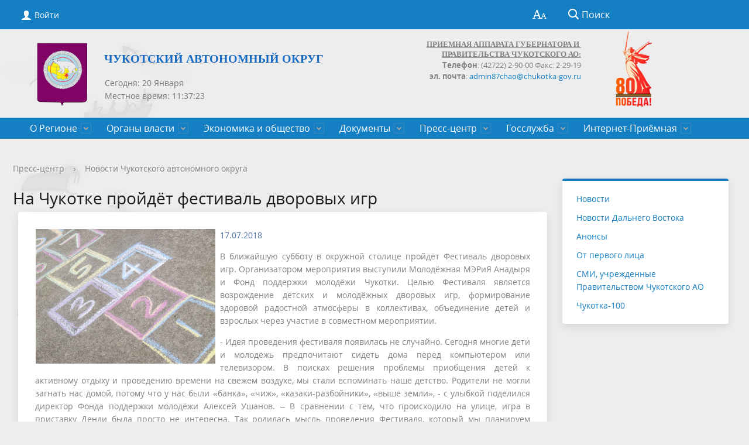

--- FILE ---
content_type: text/html; charset=UTF-8
request_url: https://chaogov.ru/press-tsentr/novosti-chao/na-chukotke-proydyet-festival-dvorovykh-igr/
body_size: 18868
content:
<!DOCTYPE html>
<html>
<head>
<meta 
	name="sputnik-verification" 
	content="3R49c9gEcAvmzZ1S"
/>
<meta 
	name="sputnik-verification" 
	content="3R49c9gEcAvmzZ1S"
/>
	<meta charset="utf-8">
	<title>На Чукотке пройдёт фестиваль дворовых игр</title>
	<meta http-equiv="X-UA-Compatible" content="IE=edge">
	<meta name="viewport" content="width=device-width, initial-scale=1">
	<link rel="icon" href="/bitrix/templates/gos_modern_blue_s1/favicon.png">
<link rel="stylesheet" href="/include/banner-resources/banner.css">
<link href="https://fonts.googleapis.com/icon?family=Material+Icons" rel="stylesheet">
<link rel="shortcut icon" href="/favicon.png" type="/favicon.png">
	<script data-skip-moving="true">
		function loadFont(t,e,n,o){function a(){if(!window.FontFace)return!1;var t=new FontFace("t",'url("data:application/font-woff2,") format("woff2")',{}),e=t.load();try{e.then(null,function(){})}catch(n){}return"loading"===t.status}var r=navigator.userAgent,s=!window.addEventListener||r.match(/(Android (2|3|4.0|4.1|4.2|4.3))|(Opera (Mini|Mobi))/)&&!r.match(/Chrome/);if(!s){var i={};try{i=localStorage||{}}catch(c){}var d="x-font-"+t,l=d+"url",u=d+"css",f=i[l],h=i[u],p=document.createElement("style");if(p.rel="stylesheet",document.head.appendChild(p),!h||f!==e&&f!==n){var w=n&&a()?n:e,m=new XMLHttpRequest;m.open("GET",w),m.onload=function(){m.status>=200&&m.status<400&&(i[l]=w,i[u]=m.responseText,o||(p.textContent=m.responseText))},m.send()}else p.textContent=h}}

		loadFont('OpenSans', '/bitrix/templates/gos_modern_blue_s1/opensans.css', '/bitrix/templates/gos_modern_blue_s1/opensans-woff2.css');
	</script>
	<meta http-equiv="Content-Type" content="text/html; charset=UTF-8" />
<meta name="keywords" content="Новости, Анонсы" />
<meta name="description" content="Новости" />
<link href="/bitrix/css/r52.acceptcookies/style.css?17153163874008" type="text/css"  rel="stylesheet" />
<link href="/bitrix/cache/css/s1/gos_modern_blue_s1/page_635831f95b3eeb57d8f48d48d45518aa/page_635831f95b3eeb57d8f48d48d45518aa_v1.css?17688398991191" type="text/css"  rel="stylesheet" />
<link href="/bitrix/cache/css/s1/gos_modern_blue_s1/template_0789aed507d620c7c99d5c719fc0cc86/template_0789aed507d620c7c99d5c719fc0cc86_v1.css?1768839889203713" type="text/css"  data-template-style="true" rel="stylesheet" />
<script>if(!window.BX)window.BX={};if(!window.BX.message)window.BX.message=function(mess){if(typeof mess==='object'){for(let i in mess) {BX.message[i]=mess[i];} return true;}};</script>
<script>(window.BX||top.BX).message({'JS_CORE_LOADING':'Загрузка...','JS_CORE_NO_DATA':'- Нет данных -','JS_CORE_WINDOW_CLOSE':'Закрыть','JS_CORE_WINDOW_EXPAND':'Развернуть','JS_CORE_WINDOW_NARROW':'Свернуть в окно','JS_CORE_WINDOW_SAVE':'Сохранить','JS_CORE_WINDOW_CANCEL':'Отменить','JS_CORE_WINDOW_CONTINUE':'Продолжить','JS_CORE_H':'ч','JS_CORE_M':'м','JS_CORE_S':'с','JSADM_AI_HIDE_EXTRA':'Скрыть лишние','JSADM_AI_ALL_NOTIF':'Показать все','JSADM_AUTH_REQ':'Требуется авторизация!','JS_CORE_WINDOW_AUTH':'Войти','JS_CORE_IMAGE_FULL':'Полный размер'});</script>

<script src="/bitrix/js/main/core/core.min.js?1706378740223197"></script>

<script>BX.Runtime.registerExtension({'name':'main.core','namespace':'BX','loaded':true});</script>
<script>BX.setJSList(['/bitrix/js/main/core/core_ajax.js','/bitrix/js/main/core/core_promise.js','/bitrix/js/main/polyfill/promise/js/promise.js','/bitrix/js/main/loadext/loadext.js','/bitrix/js/main/loadext/extension.js','/bitrix/js/main/polyfill/promise/js/promise.js','/bitrix/js/main/polyfill/find/js/find.js','/bitrix/js/main/polyfill/includes/js/includes.js','/bitrix/js/main/polyfill/matches/js/matches.js','/bitrix/js/ui/polyfill/closest/js/closest.js','/bitrix/js/main/polyfill/fill/main.polyfill.fill.js','/bitrix/js/main/polyfill/find/js/find.js','/bitrix/js/main/polyfill/matches/js/matches.js','/bitrix/js/main/polyfill/core/dist/polyfill.bundle.js','/bitrix/js/main/core/core.js','/bitrix/js/main/polyfill/intersectionobserver/js/intersectionobserver.js','/bitrix/js/main/lazyload/dist/lazyload.bundle.js','/bitrix/js/main/polyfill/core/dist/polyfill.bundle.js','/bitrix/js/main/parambag/dist/parambag.bundle.js']);
</script>
<script>BX.Runtime.registerExtension({'name':'ui.dexie','namespace':'BX.Dexie3','loaded':true});</script>
<script>BX.Runtime.registerExtension({'name':'ls','namespace':'window','loaded':true});</script>
<script>BX.Runtime.registerExtension({'name':'fx','namespace':'window','loaded':true});</script>
<script>BX.Runtime.registerExtension({'name':'fc','namespace':'window','loaded':true});</script>
<script>BX.Runtime.registerExtension({'name':'pull.protobuf','namespace':'BX','loaded':true});</script>
<script>BX.Runtime.registerExtension({'name':'rest.client','namespace':'window','loaded':true});</script>
<script>(window.BX||top.BX).message({'pull_server_enabled':'Y','pull_config_timestamp':'1735346151','pull_guest_mode':'N','pull_guest_user_id':'0'});(window.BX||top.BX).message({'PULL_OLD_REVISION':'Для продолжения корректной работы с сайтом необходимо перезагрузить страницу.'});</script>
<script>BX.Runtime.registerExtension({'name':'pull.client','namespace':'BX','loaded':true});</script>
<script>BX.Runtime.registerExtension({'name':'pull','namespace':'window','loaded':true});</script>
<script>(window.BX||top.BX).message({'LANGUAGE_ID':'ru','FORMAT_DATE':'DD.MM.YYYY','FORMAT_DATETIME':'DD.MM.YYYY HH:MI:SS','COOKIE_PREFIX':'BITRIX_SM','SERVER_TZ_OFFSET':'43200','UTF_MODE':'Y','SITE_ID':'s1','SITE_DIR':'/','USER_ID':'','SERVER_TIME':'1768865831','USER_TZ_OFFSET':'0','USER_TZ_AUTO':'Y','bitrix_sessid':'0371bcf6cd283c182ff72d2421235e45'});</script>


<script  src="/bitrix/cache/js/s1/gos_modern_blue_s1/kernel_main/kernel_main_v1.js?1768864672156952"></script>
<script src="/bitrix/js/ui/dexie/dist/dexie3.bundle.min.js?170637863988274"></script>
<script src="/bitrix/js/main/core/core_ls.min.js?15078566747365"></script>
<script src="/bitrix/js/main/core/core_frame_cache.min.js?170637873611210"></script>
<script src="/bitrix/js/pull/protobuf/protobuf.min.js?168878376876433"></script>
<script src="/bitrix/js/pull/protobuf/model.min.js?168878376814190"></script>
<script src="/bitrix/js/rest/client/rest.client.min.js?16887838989240"></script>
<script src="/bitrix/js/pull/client/pull.client.min.js?170637861749554"></script>
<script src="/bitrix/js/r52.acceptcookies/script.js?17153163873389"></script>
<script src="/bitrix/js/yandex.metrika/script.js?17255702356603"></script>
<script>BX.setJSList(['/bitrix/js/main/core/core_fx.js','/bitrix/js/main/date/main.date.js','/bitrix/js/main/core/core_date.js','/bitrix/js/main/session.js','/bitrix/js/main/pageobject/pageobject.js','/bitrix/js/main/core/core_window.js','/bitrix/js/main/utils.js','/bitrix/js/main/core/core_dd.js','/bitrix/templates/gos_modern_blue_s1/js/-jquery.min.js','/bitrix/templates/gos_modern_blue_s1/js/js.cookie.min.js','/bitrix/templates/gos_modern_blue_s1/js/jquery.formstyler.min.js','/bitrix/templates/gos_modern_blue_s1/js/jquery.matchHeight-min.js','/bitrix/templates/gos_modern_blue_s1/js/jquery.mobileNav.min.js','/bitrix/templates/gos_modern_blue_s1/js/jquery.tabsToSelect.min.js','/bitrix/templates/gos_modern_blue_s1/js/owl.carousel.min.js','/bitrix/templates/gos_modern_blue_s1/js/perfect-scrollbar.jquery.min.js','/bitrix/templates/gos_modern_blue_s1/js/responsive-tables.js','/bitrix/templates/gos_modern_blue_s1/js/special_version.js','/bitrix/templates/gos_modern_blue_s1/js/main.js','/bitrix/components/bitrix/search.title/script.js']);</script>
<script>BX.setCSSList(['/bitrix/templates/.default/components/bitrix/news/news_chao-addpic/bitrix/news.detail/.default/style.css','/bitrix/templates/.default/components/arturgolubev/yandex.share/template1/style.css','/bitrix/templates/gos_modern_blue_s1/special_version.css','/bitrix/templates/gos_modern_blue_s1/components/altasib/time/time/style.css','/bitrix/templates/gos_modern_blue_s1/styles.css','/bitrix/templates/gos_modern_blue_s1/template_styles.css']);</script>
            <script type="text/javascript">
                window.dataLayerName = 'dataLayer';
                var dataLayerName = window.dataLayerName;
            </script>
            <!-- Yandex.Metrika counter -->
            <script type="text/javascript">
                (function (m, e, t, r, i, k, a) {
                    m[i] = m[i] || function () {
                        (m[i].a = m[i].a || []).push(arguments)
                    };
                    m[i].l = 1 * new Date();
                    k = e.createElement(t), a = e.getElementsByTagName(t)[0], k.async = 1, k.src = r, a.parentNode.insertBefore(k, a)
                })
                (window, document, "script", "https://mc.yandex.ru/metrika/tag.js", "ym");

                ym("84685246", "init", {
                    clickmap: true,
                    trackLinks: true,
                    accurateTrackBounce: true,
                    webvisor: true,
                    ecommerce: dataLayerName,
                    params: {
                        __ym: {
                            "ymCmsPlugin": {
                                "cms": "1c-bitrix",
                                "cmsVersion": "23.900",
                                "pluginVersion": "1.0.8",
                                'ymCmsRip': 1376632410                            }
                        }
                    }
                });

                document.addEventListener("DOMContentLoaded", function() {
                                    });

            </script>
            <!-- /Yandex.Metrika counter -->
                    <script type="text/javascript">
            window.counters = ["84685246"];
        </script>
        
<script type="text/javascript">
					(function () {
						"use strict";

						var counter = function ()
						{
							var cookie = (function (name) {
								var parts = ("; " + document.cookie).split("; " + name + "=");
								if (parts.length == 2) {
									try {return JSON.parse(decodeURIComponent(parts.pop().split(";").shift()));}
									catch (e) {}
								}
							})("BITRIX_CONVERSION_CONTEXT_s1");

							if (cookie && cookie.EXPIRE >= BX.message("SERVER_TIME"))
								return;

							var request = new XMLHttpRequest();
							request.open("POST", "/bitrix/tools/conversion/ajax_counter.php", true);
							request.setRequestHeader("Content-type", "application/x-www-form-urlencoded");
							request.send(
								"SITE_ID="+encodeURIComponent("s1")+
								"&sessid="+encodeURIComponent(BX.bitrix_sessid())+
								"&HTTP_REFERER="+encodeURIComponent(document.referrer)
							);
						};

						if (window.frameRequestStart === true)
							BX.addCustomEvent("onFrameDataReceived", counter);
						else
							BX.ready(counter);
					})();
				</script>
<script src="//yastatic.net/share2/share.js" charset="UTF-8" async></script>
<script id="r52_acceptcookies-params" data-params='{"settings":{"switch_on":"Y","linkShow":"N"},"design":{"block-align":"left","text-align":"left","indent":"","padding":"","width":"","radius":"","color-1":"#0150a5","color-2":"#23923d","text-color":"#ffffff"},"text":{"mainText":"\u042d\u0442\u043e\u0442 \u0432\u0435\u0431-\u0441\u0430\u0439\u0442 \u0438\u0441\u043f\u043e\u043b\u044c\u0437\u0443\u0435\u0442 \u0444\u0430\u0439\u043b\u044b cookie, \u0447\u0442\u043e\u0431\u044b \u0432\u044b \u043c\u043e\u0433\u043b\u0438 \u043c\u0430\u043a\u0441\u0438\u043c\u0430\u043b\u044c\u043d\u043e \u044d\u0444\u0444\u0435\u043a\u0442\u0438\u0432\u043d\u043e \u0438\u0441\u043f\u043e\u043b\u044c\u0437\u043e\u0432\u0430\u0442\u044c \u043d\u0430\u0448 \u0432\u0435\u0431-\u0441\u0430\u0439\u0442.","linkText":"\u0423\u0437\u043d\u0430\u0442\u044c \u0431\u043e\u043b\u044c\u0448\u0435","linkPath":"#","settingsTitle":"\u0412\u044b\u0431\u0435\u0440\u0438\u0442\u0435 \u043d\u0430\u0441\u0442\u0440\u043e\u0439\u043a\u0438 cookie","settingsCheckbox1Text":"\u041c\u0438\u043d\u0438\u043c\u0430\u043b\u044c\u043d\u044b\u0435","settingsCheckbox2Text":"\u0410\u043d\u0430\u043b\u0438\u0442\u0438\u0447\u0435\u0441\u043a\u0438\u0435\/\u0424\u0443\u043d\u043a\u0446\u0438\u043e\u043d\u0430\u043b\u044c\u043d\u044b\u0435","btn1Text":"\u041f\u0440\u0438\u043d\u044f\u0442\u044c","btn2Text":"\u041d\u0430\u0441\u0442\u0440\u043e\u0438\u0442\u044c"}}'></script>
<script>window[window.dataLayerName] = window[window.dataLayerName] || [];</script>



<script  src="/bitrix/cache/js/s1/gos_modern_blue_s1/template_7e5caaa0166b2100c958b6109be8c61c/template_7e5caaa0166b2100c958b6109be8c61c_v1.js?1768839889208068"></script>
<script type="text/javascript">var _ba = _ba || []; _ba.push(["aid", "8c47e295b8ae9d05dabbbc278802eff8"]); _ba.push(["host", "chaogov.ru"]); (function() {var ba = document.createElement("script"); ba.type = "text/javascript"; ba.async = true;ba.src = (document.location.protocol == "https:" ? "https://" : "http://") + "bitrix.info/ba.js";var s = document.getElementsByTagName("script")[0];s.parentNode.insertBefore(ba, s);})();</script>


<meta name="cmsmagazine" content="54e5cd2cc8cb8d9865e76fb07a7179df" />
<!-- Top.Mail.Ru counter -->
<script type="text/javascript">
var _tmr = window._tmr || (window._tmr = []);
_tmr.push({id: "3486173", type: "pageView", start: (new Date()).getTime()});
(function (d, w, id) {
  if (d.getElementById(id)) return;
  var ts = d.createElement("script"); ts.type = "text/javascript"; ts.async = true; ts.id = id;
  ts.src = "https://top-fwz1.mail.ru/js/code.js";
  var f = function () {var s = d.getElementsByTagName("script")[0]; s.parentNode.insertBefore(ts, s);};
  if (w.opera == "[object Opera]") { d.addEventListener("DOMContentLoaded", f, false); } else { f(); }
})(document, window, "tmr-code");
</script>
<noscript><div><img src="https://top-fwz1.mail.ru/counter?id=3486173;js=na" style="position:absolute;left:-9999px;" alt="Top.Mail.Ru" /></div></noscript>
<!-- /Top.Mail.Ru counter -->
<!-- Top.Mail.Ru counter -->
<script type="text/javascript">
var _tmr = window._tmr || (window._tmr = []);
_tmr.push({id: "3486172", type: "pageView", start: (new Date()).getTime()});
(function (d, w, id) {
  if (d.getElementById(id)) return;
  var ts = d.createElement("script"); ts.type = "text/javascript"; ts.async = true; ts.id = id;
  ts.src = "https://top-fwz1.mail.ru/js/code.js";
  var f = function () {var s = d.getElementsByTagName("script")[0]; s.parentNode.insertBefore(ts, s);};
  if (w.opera == "[object Opera]") { d.addEventListener("DOMContentLoaded", f, false); } else { f(); }
})(document, window, "tmr-code");
</script>
<noscript><div><img src="https://top-fwz1.mail.ru/counter?id=3486172;js=na" style="position:absolute;left:-9999px;" alt="Top.Mail.Ru" /></div></noscript>
<!-- /Top.Mail.Ru counter -->
<!--LiveInternet counter--><script>
new Image().src = "https://counter.yadro.ru/hit?r"+
escape(document.referrer)+((typeof(screen)=="undefined")?"":
";s"+screen.width+"*"+screen.height+"*"+(screen.colorDepth?
screen.colorDepth:screen.pixelDepth))+";u"+escape(document.URL)+
";h"+escape(document.title.substring(0,150))+
";"+Math.random();</script><!--/LiveInternet-->
<script type="text/javascript">
       (function(d, t, p) {
           var j = d.createElement(t); j.async = true; j.type = "text/javascript";
           j.src = ("https:" == p ? "https:" : "http:") + "//stat.sputnik.ru/cnt.js";
           var s = d.getElementsByTagName(t)[0]; s.parentNode.insertBefore(j, s);
       })(document, "script", document.location.protocol);
    </script>
</head>
<body>
<div class="mb-hide"></div>
<div class="body-wrapper clearfix">
    <div class="special-settings">
        <div class="container special-panel-container">
            <div class="content">
                <div class="aa-block aaFontsize">
                    <div class="fl-l">Размер:</div>
                    <a class="aaFontsize-small" data-aa-fontsize="small" href="#" title="Уменьшенный размер шрифта">A</a><!--
				 --><a class="aaFontsize-normal a-current" href="#" data-aa-fontsize="normal" title="Нормальный размер шрифта">A</a><!--
				 --><a class="aaFontsize-big" data-aa-fontsize="big" href="#" title="Увеличенный размер шрифта">A</a>
                </div>
                <div class="aa-block aaColor">
                    Цвет:
                    <a class="aaColor-black a-current" data-aa-color="black" href="#" title="Черным по белому"><span>C</span></a><!--
				 --><a class="aaColor-yellow" data-aa-color="yellow" href="#" title="Желтым по черному"><span>C</span></a><!--
				 --><a class="aaColor-blue" data-aa-color="blue" href="#" title="Синим по голубому"><span>C</span></a>
                </div>

                <div class="aa-block aaImage">
                    Изображения
				<span class="aaImage-wrapper">
					<a class="aaImage-on a-current" data-aa-image="on" href="#">Вкл.</a><!--
					 --><a class="aaImage-off" data-aa-image="off" href="#">Выкл.</a>
				</span>
                </div>
                <span class="aa-block"><a href="/?set-aa=normal" data-aa-off><i class="icon icon-special-version"></i> Обычная версия сайта</a></span>
            </div>
        </div> <!-- .container special-panel-container -->
    </div> <!-- .special-settings -->
	<header>
		<div class="container container-top-header">
			<div class="content">
				<div class="col col-mb-5 col-3 col-dt-2 col-ld-3">
                    <!--'start_frame_cache_auth-area'-->                        <a class="top-header-link" href="/auth/"><i class="icon icon-lk"></i><span class="col-mb-hide col-hide col-dt-hide"> Войти</span></a>
					    <!--'end_frame_cache_auth-area'-->
				</div>
				<div class="col col-mb-hide col-7 col-dt-8 col-ld-7">
									</div>

				<div class="col col-mb-7 col-2 col-dt-2">
					<div class="top-header-right-side">
						<span class="aa-hide" itemprop="Copy"><a class="fl-r top-header-link ta-center" href="/?set-aa=special" data-aa-on><i class="icon icon-special-version"></i></a></span>

						<div class="search-block fl-r">
							<div class="search-button"><i class="icon icon-search"></i> <span class="col-mb-hide col-hide col-dt-hide">Поиск</span></div>
                            
<div class="container container-search">
    <div class="content">
        <div class="col col-mb-12" id="searchTitle">
	        <form action="/search/index.php">
                <div class="search-form-block">
                    <i class="icon icon-search-white"></i>
                    <div class="search-close-button"><i class="icon icon-close"></i></div>
                    <div class="ov-h">
                        <input id="title-search-input" class="search-input" type="text" name="q" autocomplete="off">
                    </div>
                </div>
            </form>
            <div class="search-suggestions">
                <a href="#" class="btn btn-cta">Все результаты</a>
            </div>
        </div>
    </div>
</div>

<script>

function JCTitleSearchModern(arParams)
{
	var _this = this;

	this.arParams = {
		'AJAX_PAGE': arParams.AJAX_PAGE,
		'CONTAINER_ID': arParams.CONTAINER_ID,
		'INPUT_ID': arParams.INPUT_ID,
		'MIN_QUERY_LEN': parseInt(arParams.MIN_QUERY_LEN)
	};
	if(arParams.WAIT_IMAGE)
		this.arParams.WAIT_IMAGE = arParams.WAIT_IMAGE;
	if(arParams.MIN_QUERY_LEN <= 0)
		arParams.MIN_QUERY_LEN = 1;

	this.cache = [];
	this.cache_key = null;

	this.startText = '';
	this.currentRow = -1;
	this.RESULT = null;
	this.CONTAINER = null;
	this.INPUT = null;
	this.WAIT = null;

	this.ShowResult = function(result)
	{
		var suggestions = document.getElementsByClassName('search-suggestions');
		suggestions[0].innerHTML = result;
	}

	this.onKeyPress = function(keyCode)
	{
		var tbl = BX.findChild(_this.RESULT, {'tag':'div','class':'search-result'}, true);
		if(!tbl)
			return false;

		var cnt = tbl.rows.length;

		switch (keyCode)
		{
			case 27: // escape key - close search div
				_this.RESULT.style.display = 'none';
				_this.currentRow = -1;
				_this.UnSelectAll();
				return true;

			case 40: // down key - navigate down on search results
				if(_this.RESULT.style.display == 'none')
					_this.RESULT.style.display = 'block';

				var first = -1;
				for(var i = 0; i < cnt; i++)
				{
					if(!BX.findChild(tbl.rows[i], {'class':'title-search-separator'}, true))
					{
						if(first == -1)
							first = i;

						if(_this.currentRow < i)
						{
							_this.currentRow = i;
							break;
						}
						else if(tbl.rows[i].className == 'title-search-selected')
						{
							tbl.rows[i].className = '';
						}
					}
				}

				if(i == cnt && _this.currentRow != i)
					_this.currentRow = first;

				tbl.rows[_this.currentRow].className = 'title-search-selected';
				return true;

			case 38: // up key - navigate up on search results
				if(_this.RESULT.style.display == 'none')
					_this.RESULT.style.display = 'block';

				var last = -1;
				for(var i = cnt-1; i >= 0; i--)
				{
					if(!BX.findChild(tbl.rows[i], {'class':'title-search-separator'}, true))
					{
						if(last == -1)
							last = i;

						if(_this.currentRow > i)
						{
							_this.currentRow = i;
							break;
						}
						else if(tbl.rows[i].className == 'title-search-selected')
						{
							tbl.rows[i].className = '';
						}
					}
				}

				if(i < 0 && _this.currentRow != i)
					_this.currentRow = last;

				tbl.rows[_this.currentRow].className = 'title-search-selected';
				return true;

			case 13: // enter key - choose current search result
				if(_this.RESULT.style.display == 'block')
				{
					for(var i = 0; i < cnt; i++)
					{
						if(_this.currentRow == i)
						{
							if(!BX.findChild(tbl.rows[i], {'class':'title-search-separator'}, true))
							{
								var a = BX.findChild(tbl.rows[i], {'tag':'a'}, true);
								if(a)
								{
									window.location = a.href;
									return true;
								}
							}
						}
					}
				}
				return false;
		}

		return false;
	}

	this.onTimeout = function()
	{
		_this.onChange(function(){
			setTimeout(_this.onTimeout, 500);
		});
	}

	this.onChange = function(callback)
	{
		if(_this.INPUT.value != _this.oldValue && _this.INPUT.value != _this.startText)
		{
			_this.oldValue = _this.INPUT.value;
			if(_this.INPUT.value.length >= _this.arParams.MIN_QUERY_LEN)
			{
				_this.cache_key = _this.arParams.INPUT_ID + '|' + _this.INPUT.value;
				if(_this.cache[_this.cache_key] == null)
				{
					if(_this.WAIT)
					{
						var pos = BX.pos(_this.INPUT);
						var height = (pos.bottom - pos.top)-2;
						_this.WAIT.style.top = (pos.top+1) + 'px';
						_this.WAIT.style.height = height + 'px';
						_this.WAIT.style.width = height + 'px';
						_this.WAIT.style.left = (pos.right - height + 2) + 'px';
						_this.WAIT.style.display = 'block';
					}

					BX.ajax.post(
						_this.arParams.AJAX_PAGE,
						{
							'ajax_call':'y',
							'INPUT_ID':_this.arParams.INPUT_ID,
							'q':_this.INPUT.value,
							'l':_this.arParams.MIN_QUERY_LEN
						},
						function(result)
						{
							_this.cache[_this.cache_key] = result;
							_this.ShowResult(result);
							_this.currentRow = -1;
							_this.EnableMouseEvents();
							if(_this.WAIT)
								_this.WAIT.style.display = 'none';
							if (!!callback)
								callback();
						}
					);
					return;
				}
				else
				{
					_this.ShowResult(_this.cache[_this.cache_key]);
					_this.currentRow = -1;
					_this.EnableMouseEvents();
				}
			}
			else
			{
				_this.RESULT.style.display = 'none';
				_this.currentRow = -1;
				_this.UnSelectAll();
			}
		}
		if (!!callback)
			callback();
	}

	this.UnSelectAll = function()
	{
		var tbl = BX.findChild(_this.RESULT, {'tag':'div','class':'search-result'}, true);
		if(tbl)
		{
			var cnt = tbl.rows.length;
			for(var i = 0; i < cnt; i++)
				tbl.rows[i].className = '';
		}
	}

	this.EnableMouseEvents = function()
	{
		var tbl = BX.findChild(_this.RESULT, {'tag':'div','class':'search-result'}, true);
		if(tbl)
		{
			var cnt = tbl.rows.length;
			for(var i = 0; i < cnt; i++)
				if(!BX.findChild(tbl.rows[i], {'class':'title-search-separator'}, true))
				{
					tbl.rows[i].id = 'row_' + i;
					tbl.rows[i].onmouseover = function (e) {
						if(_this.currentRow != this.id.substr(4))
						{
							_this.UnSelectAll();
							this.className = 'title-search-selected';
							_this.currentRow = this.id.substr(4);
						}
					};
					tbl.rows[i].onmouseout = function (e) {
						this.className = '';
						_this.currentRow = -1;
					};
				}
		}
	}

	this.onFocusLost = function(hide)
	{
		setTimeout(function(){_this.RESULT.style.display = 'none';}, 250);
	}

	this.onFocusGain = function()
	{
		if(_this.RESULT.innerHTML.length)
			_this.ShowResult();
	}

	this.onKeyDown = function(e)
	{
		if(!e)
			e = window.event;

		if (_this.RESULT.style.display == 'block')
		{
			if(_this.onKeyPress(e.keyCode))
				return BX.PreventDefault(e);
		}
	}

	this.Init = function()
	{
		this.CONTAINER = document.getElementById(this.arParams.CONTAINER_ID);
		this.RESULT = document.body.appendChild(document.createElement("DIV"));
		this.RESULT.className = 'search-suggestions';
		this.INPUT = document.getElementById(this.arParams.INPUT_ID);
		this.startText = this.oldValue = this.INPUT.value;
		BX.bind(this.INPUT, 'focus', function() {_this.onFocusGain()});
		BX.bind(this.INPUT, 'blur', function() {_this.onFocusLost()});

		if(BX.browser.IsSafari() || BX.browser.IsIE())
			this.INPUT.onkeydown = this.onKeyDown;
		else
			this.INPUT.onkeypress = this.onKeyDown;

		if(this.arParams.WAIT_IMAGE)
		{
			this.WAIT = document.body.appendChild(document.createElement("DIV"));
			this.WAIT.style.backgroundImage = "url('" + this.arParams.WAIT_IMAGE + "')";
			if(!BX.browser.IsIE())
				this.WAIT.style.backgroundRepeat = 'none';
			this.WAIT.style.display = 'none';
			this.WAIT.style.position = 'absolute';
			this.WAIT.style.zIndex = '1100';
		}

		BX.bind(this.INPUT, 'bxchange', function() {_this.onChange()});
	}

	BX.ready(function (){_this.Init(arParams)});
}

	BX.ready(function(){
		new JCTitleSearchModern({
			'AJAX_PAGE' : '/press-tsentr/novosti-chao/na-chukotke-proydyet-festival-dvorovykh-igr/',
			'CONTAINER_ID': 'searchTitle',
			'INPUT_ID': 'title-search-input',
			'MIN_QUERY_LEN': 2
		});
	});
</script>
						</div>
					</div>
				</div> <!-- .col col-mb-7 col-2 col-dt-2 -->
			</div> <!-- .content -->
		</div> <!-- .container container-top-header -->

		<div class="container container-white_top pt30">
<div class="content">
				<div class="col col-mb-12 col-dt-6 col-margin-bottom">
					<a href="/" class="logo" style="line-height: 1.2;">
                        <img src="/upload/coats/user/Gerb_CHAO.png" />
                        <span style="color: #6e235d; padding-bottom: 58px;"><b><span style="color: #156bc4; font-family: Verdana; font-size: 15pt;">Чукотский автономный округ</span></b></span>                    </a>

<!--'start_frame_cache_RwVQe8'--><div class="alx_time_block" style="border: 0px;">
<div></div>
<div class="alx_time_value">
        <div id="currentdate_1" style="z-index: 5;"></div>
        <div id="currenttime_1" style="z-index: 1;"></div>
		<div style="display:block;float:left;"></div>
</div>
<div class="alx_clear_block">&nbsp;</div>
<div id="finishedtime_1" style="z-index: 1;" class="finishedtime"></div>
<script type="text/javascript">
	var ShowData;
        // result
        var TIME_G_I_S1 ='11_37_11';
        var DATE_d1 ='20'; // 31
        var DATE_n1 ='1'; // 1 - 12 number of the month
        var DATE_Y1 ='2026'; // 2011
        var DATE_W1 ='2'; // week number - 1,2,3,4,5,6,0
        var DATE_T1 ='31'; // number of days per month
    var OUTPUT_ALL1='0,6'; // weekends day (1,2,3,4,5,6,0)
    var HOLIDAYS_ALL1='1,.,,1,-,1,,.,,1,,,2,3,.,,2,,,7,.,,3,,,8,.,,3,,,1,.,,5,,,2,.,,5,,,9,.,,5,,,1,2,.,,6,,,1,3,.,,6,,,4,.,1,1,'; // holidays
    var WORK_DAY_HOLIDAYS_ALL1='5,.,0,3,'; // weekdays weekends

        // message
    var MAX_MON1=['','Января', 'Февраля', 'Марта', 'Апреля', 'Мая', 'Июня', 'Июля', 'Августа', 'Сентября', 'Октября', 'Ноября', 'Декабря'];
    var MAX_MON_1=['','Январь', 'Февраль', 'Март', 'Апрель', 'Май', 'Июнь', 'Июль', 'Август', 'Сентябрь', 'Октябрь', 'Ноябрь', 'Декабрь'];
    var MIN_MON1=['','Янв', 'Фев', 'Мар', 'Апр', 'Май', 'Июн', 'Июл', 'Авг', 'Сен', 'Окт', 'Ноя', 'Дек'];
        var MAX_DAY1=['Воскресенье', 'Понедельник', 'Вторник', 'Среда', 'Четверг', 'Пятница', 'Суббота'];
        var MIN_DAY1=['Вс', 'Пн', 'Вт', 'Ср', 'Чт', 'Пт', 'Сб'];

        // parametr
        var SHOW_MONTH1='no';
        var SHOW_SEC1 ='Y';
        var ACTIVE_DATE_FORMAT1 ='4';
        var WEEKDAYS_TIME1='9:00 - 18:00'; // Hours on weekdays
    var WEEKEND_SATURDAY1=''; // Hours on Saturday
    var WEEKEND_SUNDAY1=''; // Hours on Sunday
        var LUNCH_TIME1='13:00 - 14:00';
        var LUNCH_ON_SATURDAY1='N';
        var LUNCH_ON_SUNDAY1='N';

		var WEEKDAYS_ON1='N'; // Accounting weekdays
		var LUNCH_ON1='N'; // Accounting lunch
		var ON_HOLIDAYS1='N'; // Accounting holidays
		var ON_OUTPUT1='N'; // Accounting output


		if (SHOW_MONTH1 == "max") {
                SHOW_DAY1 = MAX_DAY1;
        } else if (SHOW_MONTH1 == "min") {
                SHOW_DAY1 = MIN_DAY1;
        } else {
                SHOW_DAY1 = [];
        }

        TIME_G_I_S1=TIME_G_I_S1.split('_');
        var HH1 = TIME_G_I_S1[0];
        var MM1 = TIME_G_I_S1[1];
        var SS1 = TIME_G_I_S1[2];




        ShowDate1 (HH1,MM1,SS1,DATE_W1,DATE_d1,DATE_T1,DATE_n1);

        function ShowDate1 (HH,MM,SS,W,D,T,N) {
        var pos_time=document.getElementById("currenttime_1");
        var finishedtime=document.getElementById("finishedtime_1");
        var pos=document.getElementById("currentdate_1");


			if (WEEKDAYS_ON1 == 'Y') {
					WEEKDAYS_TIME1=WEEKDAYS_TIME1.split('-');
					WEEKEND_SATURDAY1=WEEKEND_SATURDAY1.split('-');
					WEEKEND_SUNDAY1=WEEKEND_SUNDAY1.split('-');

					// Working hours on weekdays (HH:MI - HH:MI)
					if (WEEKDAYS_TIME1.length > 1) {
									var time_weekdays_in_param = WEEKDAYS_TIME1[0].split(':');
									time_weekdays_in_param = time_weekdays_in_param[0]*60+time_weekdays_in_param[1]*1;
									var time_weekdays_out_param = WEEKDAYS_TIME1[1].split(':');
									time_weekdays_out_param = time_weekdays_out_param[0]*60+time_weekdays_out_param[1]*1;
					} else {
									time_weekdays_in_param = false;
									time_weekdays_out_param = false;
					}

					// Operating time for the Sabbath (HH:MI - HH:MI)
					if (WEEKEND_SATURDAY1.length > 1) {
									var time_saturday_in_param = WEEKEND_SATURDAY1[0].split(':');
									time_saturday_in_param = time_saturday_in_param[0]*60+time_saturday_in_param[1]*1;
									var time_saturday_out_param = WEEKEND_SATURDAY1[1].split(':');
									time_saturday_out_param = time_saturday_out_param[0]*60+time_saturday_out_param[1]*1;
					} else {
									time_saturday_in_param = false;
									time_saturday_out_param = false;
					}

					// Operating Hours for Sunday (HH:MI - HH:MI)
					if (WEEKEND_SUNDAY1.length > 1) {
									var time_sunday_in_param = WEEKEND_SUNDAY1[0].split(':');
									time_sunday_in_param = time_sunday_in_param[0]*60+time_sunday_in_param[1]*1;
									var time_sunday_out_param = WEEKEND_SUNDAY1[1].split(':');
									time_sunday_out_param = time_sunday_out_param[0]*60+time_sunday_out_param[1]*1;
					} else {
									time_sunday_in_param = false;
									time_sunday_out_param = false;
					}
			}

			if (LUNCH_ON1 == 'Y') {
					LUNCH_TIME1=LUNCH_TIME1.split('-');
					if (LUNCH_TIME1.length > 1) {
								var time_lunch_in_param = LUNCH_TIME1[0].split(':');
								time_lunch_in_param = time_lunch_in_param[0]*60+time_lunch_in_param[1]*1;
								var time_lunch_out_param = LUNCH_TIME1[1].split(':');
								time_lunch_out_param = time_lunch_out_param[0]*60+time_lunch_out_param[1]*1;
					} else {
								time_lunch_in_param = false;
								time_lunch_out_param = false;
					}
			}


			if (ON_OUTPUT1 == 'Y') {
					OUTPUT_ALL1=OUTPUT_ALL1.split(','); // array weekends
            }

			if (ON_HOLIDAYS1 == 'Y') {
					HOLIDAYS_ALL1=HOLIDAYS_ALL1.split(',');
					WORK_DAY_HOLIDAYS_ALL1=WORK_DAY_HOLIDAYS_ALL1.split(',');

					var STR_HOLIDAYS = new Array();
					var STR_WORK_DAY_HOLIDAYS = new Array();

					for (var key in HOLIDAYS_ALL1) {
									var val = HOLIDAYS_ALL1 [key];
									var ArrVal = val.split('-');
									if (ArrVal.length > 1) {
													var DayStrIn = ArrVal[0].substring(0,ArrVal[0].indexOf('.'));
													var MonStrIn = ArrVal[0].substring(ArrVal[0].indexOf('.')+1,ArrVal[0].length);
													var DayStrOut = ArrVal[1].substring(0,ArrVal[1].indexOf('.'));
													var MonStrOut = ArrVal[1].substring(ArrVal[1].indexOf('.')+1,ArrVal[1].length);
													if (MonStrIn == MonStrOut) {
																	for (i=DayStrIn;i<=DayStrOut;i++) {
																					STR_HOLIDAYS.push (i+'.'+MonStrIn);
																	}
													} else {
																	i = DayStrIn;
																	k = MonStrIn;
																	while (MonStrOut != k && DayStrOut != i) {
																					if (i==32) {
																									i=1;
																									k++;
																					}
																					STR_HOLIDAYS.push (i+'.'+k);
																					i++;
																	}
													}
									} else {
													STR_HOLIDAYS.push (val);
									}
					}

					for (var key_W in WORK_DAY_HOLIDAYS_ALL1) {
									var val_W = WORK_DAY_HOLIDAYS_ALL1 [key_W];
									var ArrVal_W = val_W.split('-');
									if (ArrVal_W.length > 1) {
													var DayStrIn_W = ArrVal_W[0].substring(0,ArrVal_W[0].indexOf('.'));
													var MonStrIn_W = ArrVal_W[0].substring(ArrVal_W[0].indexOf('.')+1,ArrVal_W[0].length);
													var DayStrOut_W = ArrVal_W[1].substring(0,ArrVal_W[1].indexOf('.'));
													var MonStrOut_W = ArrVal_W[1].substring(ArrVal_W[1].indexOf('.')+1,ArrVal_W[1].length);
													if (MonStrIn_W == MonStrOut_W) {
																	for (u=DayStrIn_W;u<=DayStrOut_W;u++) {
																					STR_WORK_DAY_HOLIDAYS.push (u+'.'+MonStrIn_W);
																	}
													} else {
																	u = DayStrIn_W;
																	q = MonStrIn_W;
																	while (MonStrOut_W != q && DayStrOut_W != u) {
																					if (u==32) {
																									u=1;
																									q++;
																					}
																					STR_WORK_DAY_HOLIDAYS.push (u+'.'+q);
																					u++;
																	}
													}
									} else {
													STR_WORK_DAY_HOLIDAYS.push (val_W);
									}
					}
			}
                setInterval(function(){

                        //////////////////////// BEGIN SHOW TIME AND DATE /////////////////////
                        if (SS < 59) {
                                SS++;
                        } else {
                                SS = 0;
                                if (MM < 59) {
                                        MM++;
                                } else {
                                        MM = 0;
                                        if (HH < 23) {
                                                HH++;
                                        } else {
                                                HH = 0;
                                                if (W < 6) {
                                                        W++;
                                                } else {
                                                        W = 0;
                                                }
                                                if (D < T) {
                                                        D++;
                                                } else {
                                                        D = 1;
                                                        if (N < 12) {
                                                                N++;
                                                        } else {
                                                                N = 1;
                                                        }
                                                }
                                        }
                                }
                        }
                        MM=parseInt(MM,10);
                        SS=parseInt(SS,10);
                        D=parseInt(D,10);
                        var ShowSS = (SHOW_SEC1 == "Y")?":"+((SS < 10) ? ("0"+SS) : SS):"";
                        pos_time.innerHTML='Местное время: '+HH+":"+((MM < 10) ? ("0"+MM) : MM)+ShowSS;
                        var time_in_real = HH*60+MM*1;

                        //D = (D*1 < 10) ? ("0"+D) : D;
                        switch (ACTIVE_DATE_FORMAT1) {
                                case "1":
                                        N=parseInt(N,10);
                                        N = (N < 10) ? ("0"+N) : N;
                                        ShowData = D+"."+N+"."+DATE_Y1;
                                break;
                                case "2":
                                        ShowData = D+" "+MIN_MON1[N];
                                break;
                                case "3":
                                        ShowData = MIN_MON1[N]+" "+D;
                                break;
                                case "4":
                                        ShowData = D+" "+MAX_MON1[N];
                                break;
                                case "5":
                                        ShowData = MAX_MON_1[N]+" "+D;
                                break;
                        }
                        DAY_STR = (SHOW_DAY1[W])?", "+SHOW_DAY1[W]:"";

						pos.innerHTML = 'Сегодня: '+ShowData+DAY_STR;

                        //////////////////////// END SHOW TIME AND DATE //////////////////////

                        N=parseInt(N,10);
                        var jn = D+'.'+N;

                        if (ON_HOLIDAYS1 == 'Y') {
                                        nn = 0;
                                        while (STR_HOLIDAYS[nn]) {
                                                        if (jn == STR_HOLIDAYS[nn]) {
                                                                        finishedtime.innerHTML = 'Обратите внимание, сегодня праздничный день, у нас не рабочее время. ';
                                                                        return false;
                                                        }
                                                        nn++;
                                        }
                        }

						if (ON_OUTPUT1 == 'Y') {
								for (var key in OUTPUT_ALL1) {
												var val = OUTPUT_ALL1 [key];

												if (ON_HOLIDAYS1 == 'Y') {
													var s = 0;
													while (STR_WORK_DAY_HOLIDAYS[s]) {
																	if (jn == STR_WORK_DAY_HOLIDAYS[s]) {
																					return false;
																	}
																	s++;
													}
												}

												if (val == W && val == 6) {
																if (!time_saturday_in_param || time_in_real <= time_saturday_in_param || time_in_real >= time_saturday_out_param) {
																				if (!time_saturday_in_param) {
																								finishedtime.innerHTML = 'Обратите внимание, сегодня выходной день, у нас не рабочее время. ';
																				}
																				else finishedtime.innerHTML = 'Обратите внимание, в данный момент у нас нерабочее время. ';

																				return false;
																}
												}

												if (val == W && val == 0) {
																if (!time_sunday_in_param || time_in_real <= time_sunday_in_param || time_in_real >= time_sunday_out_param) {
																				if (!time_sunday_in_param) {
																								finishedtime.innerHTML = 'Обратите внимание, сегодня выходной день, у нас не рабочее время. ';
																				}
																				else finishedtime.innerHTML = 'Обратите внимание, в данный момент у нас нерабочее время. ';

																				return false;
																}
												}

												if (val == W && val != 0 && val != 6) {
																finishedtime.innerHTML = 'Обратите внимание, сегодня выходной день, у нас не рабочее время.';
																return false;
												}

								}
						}

						if (LUNCH_ON1 == 'Y') {
								if ((W == 6 && LUNCH_ON_SATURDAY1 == 'Y') || (W == 0 && LUNCH_ON_SUNDAY1 == 'Y')) {
										if (time_in_real >= time_lunch_in_param && time_in_real < time_lunch_out_param) {
												finishedtime.innerHTML = 'Обратите внимание, в данный момент у нас обед ('+LUNCH_TIME1[0]+' - '+LUNCH_TIME1[1]+')';
												return false;
										} else {
												finishedtime.innerHTML = '';
										}
								} else {
										if (time_in_real >= time_lunch_in_param && time_in_real < time_lunch_out_param) {
												finishedtime.innerHTML = 'Обратите внимание, в данный момент у нас обед ('+LUNCH_TIME1[0]+' - '+LUNCH_TIME1[1]+')';
												return false;
										} else {
												finishedtime.innerHTML = '';
										}
								}
						}

						if (WEEKDAYS_ON1 == 'Y') {
								if (time_weekdays_in_param && (time_in_real <= time_weekdays_in_param || time_in_real >= time_weekdays_out_param)) {
												finishedtime.innerHTML = 'Обратите внимание, в данный момент у нас нерабочее время. ';
								} else {
												finishedtime.innerHTML = '';
								}
						}
                },1000);
        }

</script>
</div>
<!--'end_frame_cache_RwVQe8'-->&nbsp;				</div> <!-- .col col-mb-12 col-dt-6 col-margin-bottom -->
<a href="https://may9.ru/"><img src="/images/pobeda80_2.png" style="position: relative; left: 40px;" /></a>
				<div class="col col-mb-12 col-6 col-dt-3 mt10 col-margin-bottom" style="width: 368px";>
                     <span style="font-size: 10.667px;">
<p style="text-align: right;">
</p>
<p style="text-align: justify;">
</p>
<p style="text-align: right;">
</p>
<p>
</p>
<p style="text-align: right;">
 <b><span style="font-size: 10pt;"><u><span style="font-family: &quot;Arial Black&quot;, Gadget;">ПРИЕМНАЯ АППАРАТА ГУБЕРНАТОРА И&nbsp;</span></u></span></b><span style="font-size: 10pt;"><u><span style="font-family: &quot;Arial Black&quot;, Gadget;"> </span></u></span><u><span style="font-family: &quot;Arial Black&quot;, Gadget;"> </span></u>
</p>
 <u><span style="font-family: &quot;Arial Black&quot;, Gadget;"> </span></u><span style="font-size: 10pt;"><u><span style="font-family: &quot;Arial Black&quot;, Gadget;"> </span></u></span><u><span style="font-family: &quot;Arial Black&quot;, Gadget;"> </span></u>
<p style="text-align: right;">
 <u><span style="font-family: &quot;Arial Black&quot;, Gadget;"> </span></u><span style="font-size: 10pt;"><u><span style="font-family: &quot;Arial Black&quot;, Gadget;"> </span></u></span><b><span style="font-size: 10pt;"><u><span style="font-family: &quot;Arial Black&quot;, Gadget;">ПРАВИТЕЛЬСТВА ЧУКОТСКОГО АО:</span></u></span></b>
</p>
<p style="text-align: right;">
 <b><span style="font-size: 10pt;">Телефон</span></b><span style="font-size: 11pt;"><span style="font-size: 10pt;">:&nbsp;(42722) 2-90-00 Факс:&nbsp;2-29-19</span> </span><span style="font-size: 11pt;"> </span>
</p>
 <span style="font-size: 11pt;"> </span><span style="font-size: 11pt;"> </span><span style="font-size: 11pt;"> </span>
<p style="text-align: right;">
 <b><span style="font-size: 10pt;">эл. почта</span></b><span style="font-size: 10pt;">: </span><a href="mailto:admin87chao@chukotka-gov.ru"><span style="font-size: 10pt;">admin87chao@chukotka-gov.ru</span></a><span style="font-size: 11pt;"> </span><span style="font-size: 11pt;"> </span>
</p>
 <span style="font-size: 11pt;"> </span><span style="font-size: 11pt;"> </span><span style="font-size: 11pt;"> </span>
<p style="text-align: right;">
 <br>
</p>
 </span>				</div> <!-- .col col-mb-12 col-6 col-dt-3 mt10 col-margin-bottom -->
			</div> <!-- .content -->
		</div> <!-- .container container-white pt10 -->
		<div class="container container-top-navigation">
			<div class="content">
				<div class="col col-mb-hide col-12">
					<div class="top-nav-block">
                            <ul>
                                                <li class="parent">
                    <a tabindex="1">О Регионе</a>
                    <div class="second-level container">
                        <div class="content">
                            <div class="col col-mb-12">
                                <div class="content">
                                    <ul class="clearfix">
                                                            <li><a href="/o-regione/obshchie-svedeniya/">Общие сведения</a></li>
                                                <li><a href="/o-regione/simvolika-okruga/index.php">Символика округа</a></li>
                                                <li><a href="/naselenie/index.php">Население</a></li>
                                                <li><a href="/o-regione/munitsipalnye-obrazovaniya/">Муниципальные образования</a></li>
                                        </ul></div></div></div></div></li>
                                            <li class="parent">
                    <a tabindex="1">Органы власти</a>
                    <div class="second-level container">
                        <div class="content">
                            <div class="col col-mb-12">
                                <div class="content">
                                    <ul class="clearfix">
                                                            <li><a href="/vlast/gubernator/index.php">Губернатор</a></li>
                                                <li><a href="/vlast/pravitelstvo/">Правительство</a></li>
                                                <li><a href="/vlast/organy-vlasti/">Органы исполнительной власти</a></li>
                                                <li><a href="/vlast/federalnye-organy-vlasti/">Федеральные органы власти</a></li>
                                                <li><a href="/vlast/obshchestvennaya-palata/">Общественная палата</a></li>
                                                <li><a href="/vlast/organy-vlasti/upolnomochennye/">Уполномоченные</a></li>
                                        </ul></div></div></div></div></li>
                                            <li class="parent">
                    <a tabindex="1">Экономика и общество</a>
                    <div class="second-level container">
                        <div class="content">
                            <div class="col col-mb-12">
                                <div class="content">
                                    <ul class="clearfix">
                                                            <li><a href="/ekonomika/gosudarstvennye-programmy-chukotskogo-ao/">Государственные программы Чукотского АО</a></li>
                                                <li><a href="/natsionalnye-proekty/">Национальные проекты</a></li>
                                                <li><a href="https://dep.invest-chukotka.ru/razvitie-territorii">План социального развития центров экономического роста</a></li>
                                                <li><a href="/priority_areas/">Приоритетные направления</a></li>
                                                <li><a href="https://www.chukotka-invest.ru/">Бизнесу</a></li>
                                                <li><a href="/naselenie/zashchita-naseleniya-ot-chs/">Защита населения от ЧС</a></li>
                                        </ul></div></div></div></div></li>
                                            <li class="parent">
                    <a tabindex="1">Документы</a>
                    <div class="second-level container">
                        <div class="content">
                            <div class="col col-mb-12">
                                <div class="content">
                                    <ul class="clearfix">
                                                            <li><a href="/documents/normativno-pravovye-akty/">Нормативно-правовые акты</a></li>
                                                <li><a href="/documents/proekty-zakonov-chukotskogo-ao/">Проекты законов Чукотского АО</a></li>
                                                <li><a href="/documents/dokumenty-reestry-perechni-prikazy/">Документы,реестры,перечни,приказы</a></li>
                                                <li><a href="/documents/obyavleniya-konkursy-zayavki/">Объявления, конкурсы, заявки</a></li>
                                                <li><a href="/documents/poleznaya-informatsiya/">Полезная информация</a></li>
                                                <li><a href="https://dep.invest-chukotka.ru/orv">Оценка регулирующего воздействия</a></li>
                                        </ul></div></div></div></div></li>
                                            <li class="parent">
                    <a tabindex="1">Пресс-центр</a>
                    <div class="second-level container">
                        <div class="content">
                            <div class="col col-mb-12">
                                <div class="content">
                                    <ul class="clearfix">
                                                            <li><a href="/press-tsentr/novosti-chao/">Новости</a></li>
                                                <li><a href="/press-tsentr/novosti_dv/">Новости Дальнего Востока</a></li>
                                                <li><a href="/press-tsentr/anonsy/">Анонсы</a></li>
                                                <li><a href="/press-tsentr/ot-pervogo-litsa/">От первого лица</a></li>
                                                <li><a href="/press-tsentr/regionalnye-smi/">СМИ, учрежденные Правительством Чукотского АО</a></li>
                                                <li><a href="/chukotka100/">Чукотка-100</a></li>
                                        </ul></div></div></div></div></li>
                                            <li class="parent">
                    <a tabindex="1">Госслужба</a>
                    <div class="second-level container">
                        <div class="content">
                            <div class="col col-mb-12">
                                <div class="content">
                                    <ul class="clearfix">
                                                            <li><a href="/gossluzhba/konkursy-svedeniya-o-vakantnykh-dolzhnostyakh/">Конкурсы, сведения о вакантных должностях</a></li>
                                                <li><a href="/gossluzhba/konkursy-svedeniya-o-vakantnykh-dolzhnostyakh/poryadok-postupleniya-na-gosudarstvennuyu-grazhdanskuyu-sluzhbu/">Порядок поступления</a></li>
                                                <li><a href="/gossluzhba/antikorruptsionnaya-deyatelnost/">Противодействие коррупции</a></li>
                                                <li><a href="/gossluzhba/professionalnoe-razvitie-gosudarstvennykh-grazhdanskikh-sluzhashchikh-chukotskogo-avtonomnogo-okruga/">Профессиональное развитие государственных гражданских служащих Чукотского автономного округа</a></li>
                                        </ul></div></div></div></div></li>
                                            <li class="parent">
                    <a tabindex="1">Интернет-Приёмная</a>
                    <div class="second-level container">
                        <div class="content">
                            <div class="col col-mb-12">
                                <div class="content">
                                    <ul class="clearfix">
                                                            <li><a href="/priemnaya/poryadok-rassmotreniya-obrashcheniy/">Порядок рассмотрения обращений</a></li>
                                                <li><a href="/priemnaya/grafik-lichnykh-priemov.php">Порядок записи и график личных приемов</a></li>
                                                <li><a href="/priemnaya/obrashcheniya-grazhdan.php">Обзоры обращений</a></li>
                                                <li><a href="/priemnaya/new.php">Оставить обращение (обратная связь)</a></li>
                                </ul></div></div></div></div></li>
        </ul>
					</div> <!-- .top-nav-block -->
				</div> <!-- .col col-mb-hide col-12 -->
			</div>
		</div> <!-- .container container-top-navigation -->
</header>

	
	<div class="container container-main col-margin-top">
		<div class="content">
			<div class="col col-mb-12 col-9 col-margin-bottom">
				<div class="content">

					<div class="col col-12"><div class="breadcrumb"><ul><li><a href="/press-tsentr/" title="Пресс-центр">Пресс-центр</a></li><li><span class="crumb_marker">&rsaquo;</span></li><li><a href="/press-tsentr/novosti-chao/" title="Новости Чукотского автономного округа ">Новости Чукотского автономного округа </a></li></ul></div></div>
																<div class="col col-mb-12 col-margin-bottom">
							<h1>На Чукотке пройдёт фестиваль дворовых игр</h1>
						</div> <!-- .col col-mb-12 col-margin-bottom -->
									</div> <!-- .content -->
                <div class="white-box padding-box "><div class="news-detail">
			<img
			class="detail_picture"
			border="0"
			src="/upload/iblock/50b/50b9e3c6fde67ed0ffde1354fe71a38a.jpg"
			width="307"
			height="230"
			alt="На Чукотке пройдёт фестиваль дворовых игр"
			title="На Чукотке пройдёт фестиваль дворовых игр"
			/>
	
			<span class="news-date-time">17.07.2018</span>
	<link rel="stylesheet" href="https://cdn.jsdelivr.net/npm/@fancyapps/ui/dist/fancybox.css">

<div class="container">
<div class="gallery" style="background-color: #fff;">
</div>
</div>
<script src="https://cdn.jsdelivr.net/npm/@fancyapps/ui@4.0/dist/fancybox.umd.js"></script>
					<p style="text-align: justify;">
	В ближайшую субботу в окружной столице пройдёт Фестиваль дворовых игр. Организатором мероприятия выступили Молодёжная МЭРиЯ Анадыря и Фонд поддержки молодёжи Чукотки. Целью Фестиваля является возрождение детских и молодёжных дворовых игр, формирование здоровой радостной атмосферы в коллективах, объединение детей и взрослых через участие в совместном мероприятии.
</p>
<p style="text-align: justify;">
</p>
<p style="text-align: justify;">
	 - Идея проведения фестиваля появилась не случайно. Сегодня многие дети и молодёжь предпочитают сидеть дома перед компьютером или телевизором. В поисках решения проблемы приобщения детей к активному отдыху и проведению времени на свежем воздухе, мы стали вспоминать наше детство. Родители не могли загнать нас домой, потому что у нас были «банка», «чиж», «казаки-разбойники», «выше земли», - с улыбкой поделился директор Фонда поддержки молодёжи Алексей Ушанов. – В сравнении с тем, что происходило на улице, игра в приставку Денди была просто не интересна. Так родилась мысль проведения Фестиваля, который мы планируем сделать регулярным. Мы считаем, командные соревнования объединяют. Дети посмотрят, как развлекались их родители, а родители вспомнят как это – быть детьми.
</p>
<p style="text-align: justify;">
</p>
<p style="text-align: justify;">
	 В программу первого фестиваля вошли «Жмурки», «Классики», «Городки», «Лапта», «Вышибалы», «Пионербол», «Резиночки». В нём могут принять участие все желающие, независимо от возраста. Площадка для дворовых игр будет организована на площади перед Дворцом народного творчества. Начнётся мероприятие в 13 часов.
</p>		<div style="clear:both"></div>
	<br />
	</div>
<div class="row">
<div class="col-6">
</div>
<a href="/press-tsentr/novosti-chao/" style="text-decoration: underline;font-size: 18px;font-style: italic;">
Новости Чукотского автономного округа <i class="fa fa-arrow-circle-right" aria-hidden="true" style="padding-right: 8px;"></i></a>
</div>


<hr>

<div class="yandex-share-panel ar_al_left">
	<div class="ya-share-text-wrap">Поделиться: </div>	<div class="ya-share-wrap"><div class="ya-share2" data-services="vkontakte,odnoklassniki,telegram,twitter,viber,whatsapp"   data-size="m"></div></div>
</div>
          
      </div></div><!-- .col col-mb-12 col-9 col-margin-bottom -->
				<div class="col col-mb-12 col-3 col-margin-bottom">
					        <div class="white-box col-margin primary-border-box clearfix">
        <div class="sidebar-nav">
            <ul>
                                                                                <li class="current"><a href="/press-tsentr/novosti-chao/">
                                                                Новости                                            </a></li>
                                                                                                                        <li><a href="/press-tsentr/novosti_dv/">
                                                                Новости Дальнего Востока                                            </a></li>
                                                                                                                        <li><a href="/press-tsentr/anonsy/">
                                                                Анонсы                                            </a></li>
                                                                                                                        <li><a href="/press-tsentr/ot-pervogo-litsa/">
                                                                От первого лица                                            </a></li>
                                                                                                                        <li><a href="/press-tsentr/regionalnye-smi/">
                                                                СМИ, учрежденные Правительством Чукотского АО                                            </a></li>
                                                                                                                        <li><a href="/chukotka100/">
                                                                Чукотка-100                                            </a></li>
                                                                                    </ul>
        </div>
    </div>
      <br>
	</div>
	 <!-- .col col-mb-12 col-3 col-margin-bottom -->
</div>
 <!-- .content --> <!-- .container container-main col-margin-top --> <!-- .body-wrapper clearfix -->
<div class="footer-wrapper">
 <footer class="container container-footer">
	
    <div class="social-networks">
                    <a href="https://vk.com/chukotkagov" title="ВКонтакте" class="social-network"><i class="icon icon-social-vk"></i></a>
                    <a href="https://ok.ru/chukotkagov" title="Одноклассники" class="social-network"><i class="icon icon-social-in"></i></a>
                    <a href="https://t.me/chukotka_government" title="Телеграм" class="social-network"><i class="icon icon-social-"></i></a>
            </div>
	<div class="content">
		<div class="col col-mb-12 col-ft">
			 <span style="font-size: 9pt; font-family: &quot;Times New Roman&quot;, Times;">689000, Чукотский автономный округ, Анадырь, ул. Беринга, 20 </span><br>
 <span style="font-family: &quot;Times New Roman&quot;, Times; font-size: 9pt;"> </span><span style="font-size: 9pt; font-family: &quot;Times New Roman&quot;, Times;">
☎ Телефон: (42722) 2-90-31 Факс: 2-29-19 </span><br>
 <span style="font-family: &quot;Times New Roman&quot;, Times; font-size: 9pt;"> </span><span style="font-size: 9pt; font-family: &quot;Times New Roman&quot;, Times;">
✉ e-mail:</span><a href="mailto:admin87chao@chukotka-gov.ru"><span style="font-size: 9pt; font-family: &quot;Times New Roman&quot;, Times; color: #ffffff;">admin87chao@chukotka-gov.ru</span></a>
<div>
 <span style="font-family: &quot;Times New Roman&quot;, Times; font-size: 10pt;">Пресс-служба ☎ (42722) 2-90-15</span><br>
 <span style="font-family: &quot;Times New Roman&quot;, Times; font-size: 10pt;">
	✉ <span style="color: #ffffff;">pressoffice</span></span><span style="font-family: &quot;Times New Roman&quot;, Times; font-size: 10pt; color: #ffffff;">@chukotka-gov.ru</span><span style="font-family: &quot;Times New Roman&quot;, Times; font-size: 10pt;"> </span>
</div>
 <span style="font-size: 9pt; font-family: &quot;Times New Roman&quot;, Times;">© 2025&nbsp;Портал государственных органов Чукотского автономного округа</span><br>
		</div>
		 <!-- .col col-mb-12 col-4 -->
		<div class="col col-mb-12 col-4">
			 <a href="https://fin-chuk.website.yandexcloud.net/"><img width="100" src="/images/finap.png" height="100" title="Карта доступности финансовых услуг Чукотки"></a>
<span id="sputnik-informer"></span>
<!-- Top.Mail.Ru logo -->
<a href="https://top-fwz1.mail.ru/jump?from=3486173">
<img src="https://top-fwz1.mail.ru/counter?id=3486173;t=479;l=1" height="31" width="88" alt="Top.Mail.Ru" style="border:0;" /></a>
<!-- /Top.Mail.Ru logo -->
<!--LiveInternet logo--><a href="https://www.liveinternet.ru/stat/чукотка.рф/"
target="_blank"><img src="https://counter.yadro.ru/logo?57.6"
title="LiveInternet"
alt="" style="border:0" width="88" height="31"/></a><!--/LiveInternet-->
		</div>
<div class="col col-mb-12 col-4">
				
		 <!-- .col col-mb-12 col-4 -->
		<div class="col col-mb-12 col-4">
			 			<div id="bx-composite-banner">
							</div>
		</div>
		 <!-- .col col-mb-12 col-4 -->
	</div>
</footer>
</div>
 <!-- .footer-wrapper --><!--'start_frame_cache_auth-area-bottom'--><div class="mobile-nav-wrapper">
	<div class="mobile-nav">
		<div class="content p20 pb0">
			 			<div class="col col-mb-8 pl0">
 <a class="btn btn-square btn-dark btn-block" href="/auth/"><i class="icon icon-lk"></i> Авторизация</a>
			</div>
			 		</div>
	</div>
</div>
 <!--'end_frame_cache_auth-area-bottom'--><script type="text/javascript">
        var delay_popup = 2000;
        setTimeout("document.getElementById('overlay').style.display='block'", delay_popup);
</script>

<script type="text/javascript">
       (function(d, t, p) {
           var j = d.createElement(t); j.async = true; j.type = "text/javascript";
           j.src = ("https:" == p ? "https:" : "http:") + "//stat.sputnik.ru/cnt.js";
           var s = d.getElementsByTagName(t)[0]; s.parentNode.insertBefore(j, s);
       })(document, "script", document.location.protocol);
    </script>

--- FILE ---
content_type: application/javascript
request_url: https://chaogov.ru/bitrix/js/r52.acceptcookies/script.js?17153163873389
body_size: 1098
content:
{const e=document;e.addEventListener("DOMContentLoaded",function(){const t=e.getElementById("r52_acceptcookies-params");if(t){const o=JSON.parse(t.dataset.params);"Y"==o.settings.switch_on&&(function(t){let s=e.cookie.match(new RegExp("(?:^|; )"+t.replace(/([\.$?*|{}\(\)\[\]\\\/\+^])/g,"\\$1")+"=([^;]*)"));return s?decodeURIComponent(s[1]):void 0}("accept_cookies")||function(t){let o,a=e.querySelector("body"),n=e.createElement("section"),c=t.text,i=t.design,r=`\n                    <div class="r52-a-cookies__inner">\n                        <div class="r52-a-cookies__body">\n                            <p>${c.mainText} ${"Y"==t.settings.linkShow?"<a href="+c.linkPath+' target="_blank">'+c.linkText+"</a>":""}</p>\n                            <div class="r52-a-cookies__settings">\n                                <h6 class="r52-a-cookies__s-title">${c.settingsTitle}</h6>\n                                <div class="r52-a-cookies__s-body">\n                                    <form class="r52-a-cookies__form">\n                                        <label class="r52-a-cookies__checkbox r52-a-cookies__checkbox--disabled">\n                                            <input type="checkbox" name="aCookiesMin" checked readonly>\n                                            <span>${c.settingsCheckbox1Text}</span>\n                                        </label>\n                                        <label class="r52-a-cookies__checkbox">\n                                            <input type="checkbox" name="aCookiesAll" checked>\n                                            <span>${c.settingsCheckbox2Text}</span>\n                                        </label>\n                                    </form>\n                                </div>\n                            </div>\n                        </div>\n                        <footer class="r52-a-cookies__footer">\n                            <button class="r52-a-cookies__btn r52-a-cookies__btn-accept">${c.btn1Text}</button>\n                            <button class="r52-a-cookies__btn r52-a-cookies__btn--transparent r52-a-cookies__btn-settings">${c.btn2Text}</button>\n                        </footer>\n                    </div>`;n.setAttribute("class","r52-a-cookies"),n.innerHTML=r,a.appendChild(n);for(let e in i)i[e]&&n.style.setProperty("--r52-a-cookies-"+e,i[e]);switch(i["block-align"]){case"left":n.classList.add("r52-a-cookies--left");break;case"center":n.classList.add("r52-a-cookies--center");break;case"right":n.classList.add("r52-a-cookies--right")}(o=n.querySelector(".r52-a-cookies__settings")).setAttribute("data-height",o.offsetHeight),o.classList.add("off"),n.addEventListener("click",e=>{if(e.target.classList.contains("r52-a-cookies__btn-settings")&&(o.style.height=o.dataset.height+"px",o.classList.remove("off"),e.target.classList.add("r52-a-cookies__btn--disabled")),e.target.classList.contains("r52-a-cookies__btn-accept")){let e=new FormData(n.querySelector("form")),t={};for(let[s,o]of e.entries())t[s]=o;s("accept_cookies","aCookiesAll"in t?"all":"min",1),n.classList.remove("active")}}),setTimeout(()=>{n.classList.add("active")},1500)}(o))}function s(t,s,o,a={}){a={path:"/"};let n=new Date;n.setFullYear(n.getFullYear()+o),a.expires=n;let c=encodeURIComponent(t)+"="+encodeURIComponent(s);for(let e in a){c+="; "+e;let t=a[e];!0!==t&&(c+="="+t)}e.cookie=c}})}